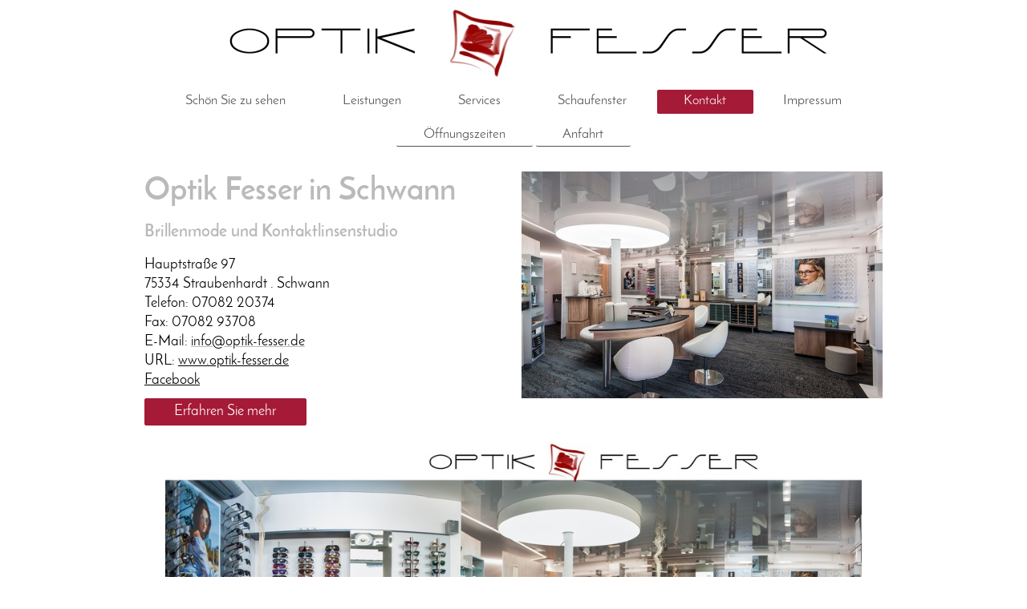

--- FILE ---
content_type: text/html; charset=UTF-8
request_url: https://www.optik-fesser.de/kontakt/
body_size: 5846
content:
<!DOCTYPE html>
<html lang="de"  ><head prefix="og: http://ogp.me/ns# fb: http://ogp.me/ns/fb# business: http://ogp.me/ns/business#">
    <meta http-equiv="Content-Type" content="text/html; charset=utf-8"/>
    <meta name="generator" content="IONOS MyWebsite"/>
        
    <link rel="dns-prefetch" href="//cdn.website-start.de/"/>
    <link rel="dns-prefetch" href="//128.mod.mywebsite-editor.com"/>
    <link rel="dns-prefetch" href="https://128.sb.mywebsite-editor.com/"/>
    <link rel="shortcut icon" href="https://www.optik-fesser.de/s/misc/favicon.png?1527894873"/>
        <link rel="apple-touch-icon" href="https://www.optik-fesser.de/s/misc/touchicon.png?1527893681"/>
        <title>Optik Fesser. Brillenmode und Kontaklinsenstudio in Schwann - Straubenhardt - Kontakt</title>
    <style type="text/css">@media screen and (max-device-width: 1024px) {.diyw a.switchViewWeb {display: inline !important;}}</style>
    <style type="text/css">@media screen and (min-device-width: 1024px) {
            .mediumScreenDisabled { display:block }
            .smallScreenDisabled { display:block }
        }
        @media screen and (max-device-width: 1024px) { .mediumScreenDisabled { display:none } }
        @media screen and (max-device-width: 568px) { .smallScreenDisabled { display:none } }
                @media screen and (min-width: 1024px) {
            .mobilepreview .mediumScreenDisabled { display:block }
            .mobilepreview .smallScreenDisabled { display:block }
        }
        @media screen and (max-width: 1024px) { .mobilepreview .mediumScreenDisabled { display:none } }
        @media screen and (max-width: 568px) { .mobilepreview .smallScreenDisabled { display:none } }</style>
    <meta name="viewport" content="width=device-width, initial-scale=1, maximum-scale=1, minimal-ui"/>

<meta name="format-detection" content="telephone=no"/>
        <meta name="keywords" content="Kontakt"/>
            <meta name="description" content="Optik Fesser. Brillenmode und Kontaklinsenstudio in Schwann - Straubenhardt"/>
            <meta name="robots" content="index,follow"/>
        <link href="//cdn.website-start.de/templates/2134/style.css?1763478093678" rel="stylesheet" type="text/css"/>
    <link href="https://www.optik-fesser.de/s/style/theming.css?1767789544" rel="stylesheet" type="text/css"/>
    <link href="//cdn.website-start.de/app/cdn/min/group/web.css?1763478093678" rel="stylesheet" type="text/css"/>
<link href="//cdn.website-start.de/app/cdn/min/moduleserver/css/de_DE/common,form,shoppingbasket?1763478093678" rel="stylesheet" type="text/css"/>
    <link href="//cdn.website-start.de/app/cdn/min/group/mobilenavigation.css?1763478093678" rel="stylesheet" type="text/css"/>
    <link href="https://128.sb.mywebsite-editor.com/app/logstate2-css.php?site=132586581&amp;t=1769577806" rel="stylesheet" type="text/css"/>

<script type="text/javascript">
    /* <![CDATA[ */
var stagingMode = '';
    /* ]]> */
</script>
<script src="https://128.sb.mywebsite-editor.com/app/logstate-js.php?site=132586581&amp;t=1769577806"></script>

    <link href="//cdn.website-start.de/templates/2134/print.css?1763478093678" rel="stylesheet" media="print" type="text/css"/>
    <script type="text/javascript">
    /* <![CDATA[ */
    var systemurl = 'https://128.sb.mywebsite-editor.com/';
    var webPath = '/';
    var proxyName = '';
    var webServerName = 'www.optik-fesser.de';
    var sslServerUrl = 'https://www.optik-fesser.de';
    var nonSslServerUrl = 'http://www.optik-fesser.de';
    var webserverProtocol = 'http://';
    var nghScriptsUrlPrefix = '//128.mod.mywebsite-editor.com';
    var sessionNamespace = 'DIY_SB';
    var jimdoData = {
        cdnUrl:  '//cdn.website-start.de/',
        messages: {
            lightBox: {
    image : 'Bild',
    of: 'von'
}

        },
        isTrial: 0,
        pageId: 185172    };
    var script_basisID = "132586581";

    diy = window.diy || {};
    diy.web = diy.web || {};

        diy.web.jsBaseUrl = "//cdn.website-start.de/s/build/";

    diy.context = diy.context || {};
    diy.context.type = diy.context.type || 'web';
    /* ]]> */
</script>

<script type="text/javascript" src="//cdn.website-start.de/app/cdn/min/group/web.js?1763478093678" crossorigin="anonymous"></script><script type="text/javascript" src="//cdn.website-start.de/s/build/web.bundle.js?1763478093678" crossorigin="anonymous"></script><script type="text/javascript" src="//cdn.website-start.de/app/cdn/min/group/mobilenavigation.js?1763478093678" crossorigin="anonymous"></script><script src="//cdn.website-start.de/app/cdn/min/moduleserver/js/de_DE/common,form,shoppingbasket?1763478093678"></script>
<script type="text/javascript" src="https://cdn.website-start.de/proxy/apps/static/resource/dependencies/"></script><script type="text/javascript">
                    if (typeof require !== 'undefined') {
                        require.config({
                            waitSeconds : 10,
                            baseUrl : 'https://cdn.website-start.de/proxy/apps/static/js/'
                        });
                    }
                </script><script type="text/javascript" src="//cdn.website-start.de/app/cdn/min/group/pfcsupport.js?1763478093678" crossorigin="anonymous"></script>    <meta property="og:type" content="business.business"/>
    <meta property="og:url" content="https://www.optik-fesser.de/kontakt/"/>
    <meta property="og:title" content="Optik Fesser. Brillenmode und Kontaklinsenstudio in Schwann - Straubenhardt - Kontakt"/>
            <meta property="og:description" content="Optik Fesser. Brillenmode und Kontaklinsenstudio in Schwann - Straubenhardt"/>
                <meta property="og:image" content="https://www.optik-fesser.de/s/misc/logo.jpg?t=1767807007"/>
        <meta property="business:contact_data:country_name" content="Deutschland"/>
    <meta property="business:contact_data:street_address" content="Hauptstr. 97"/>
    <meta property="business:contact_data:locality" content="Straubenhardt"/>
    
    <meta property="business:contact_data:email" content="info@optik-fesser.de"/>
    <meta property="business:contact_data:postal_code" content="75334"/>
    <meta property="business:contact_data:phone_number" content="+49 7082 20374"/>
    <meta property="business:contact_data:fax_number" content="+49 7082 93708"/>
    
<link href="//cdn.website-start.de/sections/_res/public/common.css" rel="stylesheet" type="text/css"/><link href="//cdn.website-start.de/sections/articles-2/public/style.css" rel="stylesheet" type="text/css"/><meta property="business:hours:day" content="MONDAY"/><meta property="business:hours:start" content="09:00"/><meta property="business:hours:end" content="12:30"/><meta property="business:hours:day" content="TUESDAY"/><meta property="business:hours:start" content="09:00"/><meta property="business:hours:end" content="12:30"/><meta property="business:hours:day" content="WEDNESDAY"/><meta property="business:hours:start" content="09:00"/><meta property="business:hours:end" content="12:30"/><meta property="business:hours:day" content="THURSDAY"/><meta property="business:hours:start" content="09:00"/><meta property="business:hours:end" content="12:30"/><meta property="business:hours:day" content="FRIDAY"/><meta property="business:hours:start" content="09:00"/><meta property="business:hours:end" content="12:30"/><meta property="business:hours:day" content="MONDAY"/><meta property="business:hours:start" content="14:00"/><meta property="business:hours:end" content="18:00"/><meta property="business:hours:day" content="TUESDAY"/><meta property="business:hours:start" content="14:00"/><meta property="business:hours:end" content="18:00"/><meta property="business:hours:day" content="WEDNESDAY"/><meta property="business:hours:start" content="14:00"/><meta property="business:hours:end" content="18:00"/><meta property="business:hours:day" content="THURSDAY"/><meta property="business:hours:start" content="14:00"/><meta property="business:hours:end" content="18:00"/><meta property="business:hours:day" content="FRIDAY"/><meta property="business:hours:start" content="14:00"/><meta property="business:hours:end" content="18:00"/><meta property="business:hours:day" content="SATURDAY"/><meta property="business:hours:start" content="09:00"/><meta property="business:hours:end" content="12:30"/></head>


<body class="body diyBgActive  cc-pagemode-default diyfeNoSidebar diy-layout-fullWidth diy-market-de_DE" data-pageid="185172" id="page-185172">
    
    <div class="diyw">
        <div class="diyweb">
<div class="diywebGutter">
<div class="diywebHeader diyfeCA diyfeCA2">

<div class="diywebHeader-item diywebMobileNavigation">

<nav id="diyfeMobileNav" class="diyfeCA diyfeCA2" role="navigation">
    <a title="Navigation aufklappen/zuklappen">Navigation aufklappen/zuklappen</a>
    <ul class="mainNav1"><li class=" hasSubNavigation"><a data-page-id="185171" href="https://www.optik-fesser.de/" class=" level_1"><span>Schön Sie zu sehen</span></a><span class="diyfeDropDownSubOpener">&nbsp;</span><div class="diyfeDropDownSubList diyfeCA diyfeCA3"><ul class="mainNav2"><li class=" hasSubNavigation"><a data-page-id="185393" href="https://www.optik-fesser.de/schön-sie-zu-sehen/über-uns/" class=" level_2"><span>Über uns</span></a></li><li class=" hasSubNavigation"><a data-page-id="185398" href="https://www.optik-fesser.de/schön-sie-zu-sehen/team/" class=" level_2"><span>Team</span></a></li></ul></div></li><li class=" hasSubNavigation"><a data-page-id="185395" href="https://www.optik-fesser.de/leistungen/" class=" level_1"><span>Leistungen</span></a></li><li class=" hasSubNavigation"><a data-page-id="185394" href="https://www.optik-fesser.de/services/" class=" level_1"><span>Services</span></a></li><li class=" hasSubNavigation"><a data-page-id="185506" href="https://www.optik-fesser.de/schaufenster/" class=" level_1"><span>Schaufenster</span></a><span class="diyfeDropDownSubOpener">&nbsp;</span><div class="diyfeDropDownSubList diyfeCA diyfeCA3"><ul class="mainNav2"><li class=" hasSubNavigation"><a data-page-id="185512" href="https://www.optik-fesser.de/schaufenster/brillenmode/" class=" level_2"><span>Brillenmode</span></a><div class="diyfeDropDownSubList diyfeCA diyfeCA3"><ul class="mainNav3"></ul></div></li><li class=" hasSubNavigation"><a data-page-id="185492" href="https://www.optik-fesser.de/schaufenster/kontaktlinsen/" class=" level_2"><span>Kontaktlinsen</span></a></li><li class=" hasSubNavigation"><a data-page-id="185514" href="https://www.optik-fesser.de/schaufenster/accessoires-gutscheine/" class=" level_2"><span>Accessoires &amp; Gutscheine</span></a></li></ul></div></li><li class="current hasSubNavigation"><a data-page-id="185172" href="https://www.optik-fesser.de/kontakt/" class="current level_1"><span>Kontakt</span></a><span class="diyfeDropDownSubOpener">&nbsp;</span><div class="diyfeDropDownSubList diyfeCA diyfeCA3"><ul class="mainNav2"><li class=" hasSubNavigation"><a data-page-id="185399" href="https://www.optik-fesser.de/kontakt/öffnungszeiten/" class=" level_2"><span>Öffnungszeiten</span></a></li><li class=" hasSubNavigation"><a data-page-id="185173" href="https://www.optik-fesser.de/kontakt/anfahrt/" class=" level_2"><span>Anfahrt</span></a></li></ul></div></li><li class=" hasSubNavigation"><a data-page-id="185174" href="https://www.optik-fesser.de/impressum/" class=" level_1"><span>Impressum</span></a><span class="diyfeDropDownSubOpener">&nbsp;</span><div class="diyfeDropDownSubList diyfeCA diyfeCA3"><ul class="mainNav2"><li class=" hasSubNavigation"><a data-page-id="304995" href="https://www.optik-fesser.de/impressum/datenschutzhinweise/" class=" level_2"><span>Datenschutzhinweise</span></a></li></ul></div></li></ul></nav>
</div>
<div class="diywebHeader-item diywebLogoArea">

    <style type="text/css" media="all">
        /* <![CDATA[ */
                .diyw #website-logo {
            text-align: center !important;
                        padding: 8px 0;
                    }
        
                /* ]]> */
    </style>

    <div id="website-logo">
            <a href="https://www.optik-fesser.de/"><img class="website-logo-image" width="910" src="https://www.optik-fesser.de/s/misc/logo.jpg?t=1767807007" alt=""/></a>

            
            </div>


</div>

<div class="diywebHeader-item diywebDesktopNavigation">
<div class="diywebMainNavigation">
<div class="webnavigation"><ul id="mainNav1" class="mainNav1"><li class="navTopItemGroup_1"><a data-page-id="185171" href="https://www.optik-fesser.de/" class="level_1"><span>Schön Sie zu sehen</span></a></li><li class="navTopItemGroup_2"><a data-page-id="185395" href="https://www.optik-fesser.de/leistungen/" class="level_1"><span>Leistungen</span></a></li><li class="navTopItemGroup_3"><a data-page-id="185394" href="https://www.optik-fesser.de/services/" class="level_1"><span>Services</span></a></li><li class="navTopItemGroup_4"><a data-page-id="185506" href="https://www.optik-fesser.de/schaufenster/" class="level_1"><span>Schaufenster</span></a></li><li class="navTopItemGroup_5"><a data-page-id="185172" href="https://www.optik-fesser.de/kontakt/" class="current level_1"><span>Kontakt</span></a></li><li class="navTopItemGroup_6"><a data-page-id="185174" href="https://www.optik-fesser.de/impressum/" class="level_1"><span>Impressum</span></a></li></ul></div>
<div class="webnavigation"><ul id="mainNav2" class="mainNav2"><li class="navTopItemGroup_0"><a data-page-id="185399" href="https://www.optik-fesser.de/kontakt/öffnungszeiten/" class="level_2"><span>Öffnungszeiten</span></a></li><li class="navTopItemGroup_0"><a data-page-id="185173" href="https://www.optik-fesser.de/kontakt/anfahrt/" class="level_2"><span>Anfahrt</span></a></li></ul></div>
<div class="webnavigation"></div>
</div>
</div>
</div>
</div>

<div class="diywebContent">
<div class="diywebGutter">
<div class="diywebMain">
<div class="diyfeCA diyfeCA1">

        <div id="content_area">
        	<div id="content_start"></div>
        	
        
        <div id="matrix_445045" class="sortable-matrix" data-matrixId="445045"><div class="n module-type-section section-base-articles-2 section-layout-article-right section-layout-cls-article section-layout-cls-right section-layout-cls-columns section-fullwidth-yes ">         <div id="sca2438967fe465b24e1898a20dc48a72" class="section-wrapper section-has-background section-has-background-color section-has-no-loop-background section-cls-image-visible section-cls-with-free-image section-cls-v-spaced section-cls-adjust-for-image-shadow diyfeArea diyfeColor3">
                    <div class="section-bg-element-container" id="section_bg_element_5571502">
            <div class="section-bg-element-inner diyfeArea diyfeColor3"></div>
            
        </div>
        
            <div class="section-content section-bg-no-contrast diyfeLiveArea">
                <div class="section-group section-group-content ">
            <div class="section-group section-group-image ">
            <div class="n module-type-imageSubtitle module-alias-sectionFreeFormatImage section-cls-image"> <div class="clearover imageSubtitle imageFitWidth" id="imageSubtitle-5571503">
    <div class="align-container " style="max-width: 450px">
        <a class="imagewrapper" href="https://www.optik-fesser.de/s/cc_images/teaserbox_4374564.jpg?t=1527896617" rel="lightbox[5571503]">
            <img id="image_4374564" src="https://www.optik-fesser.de/s/cc_images/cache_4374564.jpg?t=1527896617" alt="" style="max-width: 450px; height:auto"/>
        </a>

        
    </div>

</div>

<script type="text/javascript">
//<![CDATA[
jQuery(function($) {
    var $target = $('#imageSubtitle-5571503');

    if ($.fn.swipebox && Modernizr.touch) {
        $target
            .find('a[rel*="lightbox"]')
            .addClass('swipebox')
            .swipebox();
    } else {
        $target.tinyLightbox({
            item: 'a[rel*="lightbox"]',
            cycle: false,
            hideNavigation: true
        });
    }
});
//]]>
</script>
 </div>
        </div>        <div class="section-group section-group-text ">
            <div class="n module-type-header module-alias-sectionTitle "> <h1><span class="diyfeDecoration">Optik Fesser in Schwann</span></h1> </div><div class="n module-type-header module-alias-sectionSubTitle "> <h2><span class="diyfeDecoration">Brillenmode und Kontaktlinsenstudio</span></h2> </div><div class="n module-type-text module-alias-sectionDescription "> <p><span style="color:#000000">Hauptstraße 97</span></p>
<p><span style="color:#000000">75334 Straubenhardt . Schwann</span></p>
<p><span style="color:#000000">Telefon: 07082 20374<br/>
Fax: 07082 93708</span></p>
<p><span style="color:#000000">E-Mail: </span><a href="mailto:info@optik-fesser.de" target="_self"><span style="color:#000000">info@optik-fesser.de</span></a></p>
<p><span style="color:#000000">URL: <a href="http://www.optik-fesser.de" target="_blank">www.optik-fesser.de</a></span></p>
<p><span style="color:#000000"><a href="https://www.facebook.com/Optik-Fesser-528957797145955/" target="_blank">Facebook</a> </span></p> </div><div class="n module-type-button module-alias-sectionButton section-cls-button-variant-1"> <div class="module-button-container">
    <a href="https://www.optik-fesser.de/kontakt/anfahrt/" class="diyfeLinkAsButton" style="background-color: #A51A37 !important;border-color: #A51A37 !important;color: #FFFFFF !important;">Erfahren Sie mehr</a></div>
 </div>
        </div>
        </div>
            </div>
        </div> </div><div class="n module-type-gallery diyfeLiveArea "> <div class="ccgalerie slideshow clearover" id="slideshow-gallery-8737742" data-jsclass="GallerySlideshow" data-jsoptions="effect: 'random',changeTime: 6000,maxHeight: '375px',navigation: true,startPaused: false">

    <div class="thumb_pro1">
    	<div class="innerthumbnail">
    		<a href="https://www.optik-fesser.de/s/cc_images/cache_10647396.jpg" data-is-image="true" target="_blank">    			<img data-width="1024" data-height="442" src="https://www.optik-fesser.de/s/cc_images/thumb_10647396.jpg"/>
    		</a>    	</div>
    </div>
        <div class="thumb_pro1">
    	<div class="innerthumbnail">
    		<a href="https://www.optik-fesser.de/s/cc_images/cache_10647397.jpg" data-is-image="true" target="_blank">    			<img data-width="1024" data-height="768" src="https://www.optik-fesser.de/s/cc_images/thumb_10647397.jpg"/>
    		</a>    	</div>
    </div>
        <div class="thumb_pro1">
    	<div class="innerthumbnail">
    		<a href="https://www.optik-fesser.de/s/cc_images/cache_10647398.jpg" data-is-image="true" target="_blank">    			<img data-width="1024" data-height="101" src="https://www.optik-fesser.de/s/cc_images/thumb_10647398.jpg"/>
    		</a>    	</div>
    </div>
        <div class="thumb_pro1">
    	<div class="innerthumbnail">
    		<a href="https://www.optik-fesser.de/s/cc_images/cache_10647399.jpg" data-is-image="true" target="_blank">    			<img data-width="1024" data-height="768" src="https://www.optik-fesser.de/s/cc_images/thumb_10647399.jpg"/>
    		</a>    	</div>
    </div>
        <div class="thumb_pro1">
    	<div class="innerthumbnail">
    		<a href="https://www.optik-fesser.de/s/cc_images/cache_10647400.jpg" data-is-image="true" target="_blank">    			<img data-width="1024" data-height="681" src="https://www.optik-fesser.de/s/cc_images/thumb_10647400.jpg"/>
    		</a>    	</div>
    </div>
        <div class="thumb_pro1">
    	<div class="innerthumbnail">
    		<a href="https://www.optik-fesser.de/s/cc_images/cache_10647401.jpg" data-is-image="true" target="_blank">    			<img data-width="1024" data-height="681" src="https://www.optik-fesser.de/s/cc_images/thumb_10647401.jpg"/>
    		</a>    	</div>
    </div>
        <div class="thumb_pro1">
    	<div class="innerthumbnail">
    		<a href="https://www.optik-fesser.de/s/cc_images/cache_10647402.jpg" data-is-image="true" target="_blank">    			<img data-width="1024" data-height="681" src="https://www.optik-fesser.de/s/cc_images/thumb_10647402.jpg"/>
    		</a>    	</div>
    </div>
        <div class="thumb_pro1">
    	<div class="innerthumbnail">
    		<a href="https://www.optik-fesser.de/s/cc_images/cache_10647403.jpg" data-is-image="true" target="_blank">    			<img data-width="1024" data-height="681" src="https://www.optik-fesser.de/s/cc_images/thumb_10647403.jpg"/>
    		</a>    	</div>
    </div>
        <div class="thumb_pro1">
    	<div class="innerthumbnail">
    		<a href="https://www.optik-fesser.de/s/cc_images/cache_10647404.jpg" data-is-image="true" target="_blank">    			<img data-width="1024" data-height="681" src="https://www.optik-fesser.de/s/cc_images/thumb_10647404.jpg"/>
    		</a>    	</div>
    </div>
        <div class="thumb_pro1">
    	<div class="innerthumbnail">
    		<a href="https://www.optik-fesser.de/s/cc_images/cache_10647405.jpg" data-is-image="true" target="_blank">    			<img data-width="1024" data-height="681" src="https://www.optik-fesser.de/s/cc_images/thumb_10647405.jpg"/>
    		</a>    	</div>
    </div>
        <div class="thumb_pro1">
    	<div class="innerthumbnail">
    		<a href="https://www.optik-fesser.de/s/cc_images/cache_10647406.jpg" data-is-image="true" target="_blank">    			<img data-width="1024" data-height="681" src="https://www.optik-fesser.de/s/cc_images/thumb_10647406.jpg"/>
    		</a>    	</div>
    </div>
        <div class="thumb_pro1">
    	<div class="innerthumbnail">
    		<a href="https://www.optik-fesser.de/s/cc_images/cache_10647407.JPG" data-is-image="true" target="_blank">    			<img data-width="1024" data-height="768" src="https://www.optik-fesser.de/s/cc_images/thumb_10647407.JPG"/>
    		</a>    	</div>
    </div>
    </div>
 </div><div class="n module-type-hr diyfeLiveArea "> <div style="padding: 0px 0px">
    <div class="hr"></div>
</div>
 </div><div class="n module-type-text diyfeLiveArea "> <p>Haben Sie Fragen, Wünsche oder Anregungen?<br/>
Bitte nehmen Sie Kontakt mit uns auf, wir helfen Ihnen gerne weiter!</p> </div><div class="n module-type-hr diyfeLiveArea "> <div style="padding: 0px 0px">
    <div class="hr"></div>
</div>
 </div><div class="n module-type-remoteModule-form diyfeLiveArea ">             <div id="modul_4045615_content"><div id="NGH4045615__main">
<div class="form-success">
    <div class="h1">
        Ihre Formularnachricht wurde erfolgreich versendet.    </div>
    <div class="form-success-text">
        Sie haben folgende Daten eingegeben:    </div>
    <br/>
    <div class="form-success-content">

    </div>
</div>

<div class="form-headline">
    <strong>Kontaktformular</strong>
    <br/><br/>
</div>

<div class="form-errors">
    <div class="form-errors-title">
        Bitte korrigieren Sie Ihre Eingaben in den folgenden Feldern:    </div>
    <ul> </ul>
</div>

<div class="form-error-send error">
    <div class="form-errors-title">
        Beim Versenden des Formulars ist ein Fehler aufgetreten. Bitte versuchen Sie es später noch einmal.    </div>
</div>

<form class="nform" data-form-id="4045615">

    <div class="form-item-zone form-item-zone-text">

        <div class="form-item form-item-first form-item-text ">
            <label for="mod-form-4045615-text-780210">
                <span>Name:</span> *            </label>
            <input class="single" data-field-required="true" data-field-id="780210" type="text" id="mod-form-4045615-text-780210" name="mod-form-4045615-text-780210"/>
        </div>
    
        <div class="form-item form-item-text ">
            <label for="mod-form-4045615-text-780213">
                <span>E-Mail-Adresse:</span> *            </label>
            <input class="single" data-field-email="true" data-field-required="true" data-field-id="780213" type="text" id="mod-form-4045615-text-780213" name="mod-form-4045615-text-780213"/>
        </div>
    </div><div class="form-item-zone form-item-zone-checkbox">
</div><div class="form-item-zone form-item-zone-textarea">

        <div class="form-item form-item-first form-item-textarea ">
            <label for="mod-form-4045615-textarea-780218">
                <span>Nachricht:</span> *            </label>
            <textarea data-field-required="true" data-field-id="780218" id="mod-form-4045615-textarea-780218" name="mod-form-4045615-textarea-780218"></textarea>
        </div>
    </div>
                        <label><strong>Captcha (Spam-Schutz-Code):  *</strong></label>
            <div id="cap-container-268fc912e472ef86ffa906eaa39931f8">
            </div>

            <script>
                jQuery(function() {
                    window.diy.ux.Cap2.create(jQuery('#cap-container-268fc912e472ef86ffa906eaa39931f8'), '268fc912e472ef86ffa906eaa39931f8');
                });
            </script>
                <br/>

    
                <div id="legal-container" class="form-item-zone form-item-zone-checkbox" style="display: flex; flex-direction: row; padding-bottom: 30px;">
                <label style="display: inline-block; text-align: right; width: 29%; padding-right: 2%;">
                </label>
                <div style="display: table; width: 68%;">
                    <input type="checkbox" name="legal" style="display: table-cell"/>
                    <b style="display: table-cell; padding: 0 8px 0 4px;">*</b>                    <div style="display: table-cell">
                        Hiermit erkläre ich mich einverstanden, dass meine in das Kontaktformular eingegebenen Daten elektronisch gespeichert und zum Zweck der Kontaktaufnahme verarbeitet und genutzt werden. Mir ist bekannt, dass ich meine Einwilligung jederzeit widerrufen kann.                    </div>
                </div>
            </div>
    
    
        
        <p class="note">
        <strong class="alert">Hinweis</strong>:
        Felder, die mit <em>*</em> bezeichnet sind, sind Pflichtfelder.</p>
        
    
    <input type="submit" name="mod-form-submit" value="Formular senden"/>
    </form>
</div>
</div><script>/* <![CDATA[ */var __NGHModuleInstanceData4045615 = __NGHModuleInstanceData4045615 || {};__NGHModuleInstanceData4045615.server = 'http://128.mod.mywebsite-editor.com';__NGHModuleInstanceData4045615.data_web = {};var m = mm[4045615] = new Form(4045615,47705,'form');if (m.initView_main != null) m.initView_main();/* ]]> */</script>
         </div></div>
        
        
        </div>
</div>
</div>
<div class="diywebSecondary diyfeCA diyfeCA3">
<div class="diywebGutter">

</div>

</div>
</div>
</div>


<div class="diywebGutter">
<div class="diywebFooter diyfeCA diyfeCA4">
<div class="diywebGutter">
<div id="contentfooter">
    <div class="leftrow">
                        <a rel="nofollow" href="javascript:window.print();">
                    <img class="inline" height="14" width="18" src="//cdn.website-start.de/s/img/cc/printer.gif" alt=""/>
                    Druckversion                </a> <span class="footer-separator">|</span>
                <a href="https://www.optik-fesser.de/sitemap/">Sitemap</a>
                        <br/> © Optik Fesser 2019 . Telefon: 07082 20374 . E-Mail: info@optik-fesser.de . URL: www.optik-fesser.de . Öffnungszeiten: Mo. - Sa. 9:00 - 12:30 Uhr + Mo. - Fr. 14:00 - 18:00 Uhr und nach Vereinbarung .
Parkplätze vor Optik Fesser . Sie finden unsere Datenschutzerklärung 2019 im Impressum für das Jahr 2019
            </div>
    <script type="text/javascript">
        window.diy.ux.Captcha.locales = {
            generateNewCode: 'Neuen Code generieren',
            enterCode: 'Bitte geben Sie den Code ein'
        };
        window.diy.ux.Cap2.locales = {
            generateNewCode: 'Neuen Code generieren',
            enterCode: 'Bitte geben Sie den Code ein'
        };
    </script>
    <div class="rightrow">
                <p><a class="diyw switchViewWeb" href="javascript:switchView('desktop');">Webansicht</a><a class="diyw switchViewMobile" href="javascript:switchView('mobile');">Mobile-Ansicht</a></p>
                <span class="loggedin">
            <a rel="nofollow" id="logout" href="https://128.sb.mywebsite-editor.com/app/cms/logout.php">Logout</a> <span class="footer-separator">|</span>
            <a rel="nofollow" id="edit" href="https://128.sb.mywebsite-editor.com/app/132586581/185172/">Seite bearbeiten</a>
        </span>
    </div>
</div>


</div>
</div>
</div>
</div>
    </div>

    
    </body>


<!-- rendered at Wed, 07 Jan 2026 18:30:07 +0100 -->
</html>
